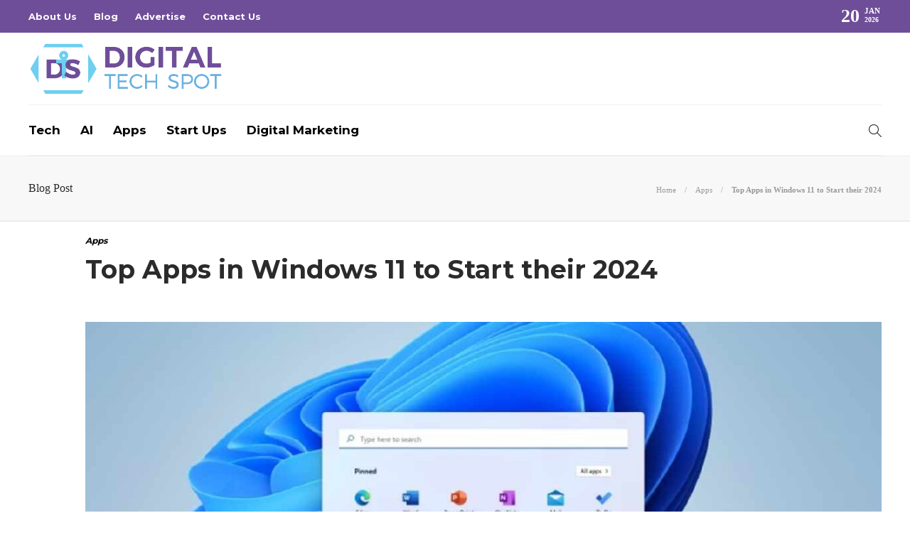

--- FILE ---
content_type: text/html; charset=UTF-8
request_url: https://www.digitaltechspot.com/top-apps-in-windows-11/
body_size: 12786
content:
<!DOCTYPE html>
<html lang="en-US">
<head>
	<meta charset="UTF-8">
			<meta name="viewport" content="width=device-width, initial-scale=1">
	
		<meta name='robots' content='index, follow, max-image-preview:large, max-snippet:-1, max-video-preview:-1' />
	<style>img:is([sizes="auto" i], [sizes^="auto," i]) { contain-intrinsic-size: 3000px 1500px }</style>
	
	<!-- This site is optimized with the Yoast SEO plugin v25.2 - https://yoast.com/wordpress/plugins/seo/ -->
	<title>Top Apps in Windows 11 to Start their 2024</title>
	<meta name="description" content="Top Apps in Windows 11. Microsoft last year launched windows 11 to be the latest version of the much-loved operating system deployed." />
	<link rel="canonical" href="https://www.digitaltechspot.com/top-apps-in-windows-11/" />
	<meta property="og:locale" content="en_US" />
	<meta property="og:type" content="article" />
	<meta property="og:title" content="Top Apps in Windows 11 to Start their 2024" />
	<meta property="og:description" content="Top Apps in Windows 11. Microsoft last year launched windows 11 to be the latest version of the much-loved operating system deployed." />
	<meta property="og:url" content="https://www.digitaltechspot.com/top-apps-in-windows-11/" />
	<meta property="og:site_name" content="Digital Tech Spot" />
	<meta property="article:published_time" content="2025-05-23T04:21:12+00:00" />
	<meta property="article:modified_time" content="2025-05-24T19:31:30+00:00" />
	<meta property="og:image" content="https://www.digitaltechspot.com/wp-content/uploads/2024/03/Top-Apps-in-Windows-11-to-Start-their-2024.jpg" />
	<meta property="og:image:width" content="1200" />
	<meta property="og:image:height" content="800" />
	<meta property="og:image:type" content="image/jpeg" />
	<meta name="author" content="Digital Tech Spot" />
	<meta name="twitter:card" content="summary_large_image" />
	<meta name="twitter:label1" content="Written by" />
	<meta name="twitter:data1" content="Digital Tech Spot" />
	<meta name="twitter:label2" content="Est. reading time" />
	<meta name="twitter:data2" content="4 minutes" />
	<script type="application/ld+json" class="yoast-schema-graph">{"@context":"https://schema.org","@graph":[{"@type":"WebPage","@id":"https://www.digitaltechspot.com/top-apps-in-windows-11/","url":"https://www.digitaltechspot.com/top-apps-in-windows-11/","name":"Top Apps in Windows 11 to Start their 2024","isPartOf":{"@id":"https://www.digitaltechspot.com/#website"},"primaryImageOfPage":{"@id":"https://www.digitaltechspot.com/top-apps-in-windows-11/#primaryimage"},"image":{"@id":"https://www.digitaltechspot.com/top-apps-in-windows-11/#primaryimage"},"thumbnailUrl":"https://www.digitaltechspot.com/wp-content/uploads/2024/03/Top-Apps-in-Windows-11-to-Start-their-2024.jpg","datePublished":"2025-05-23T04:21:12+00:00","dateModified":"2025-05-24T19:31:30+00:00","author":{"@id":"https://www.digitaltechspot.com/#/schema/person/59d7c84cec01ef6c6873959c4177b8f3"},"description":"Top Apps in Windows 11. Microsoft last year launched windows 11 to be the latest version of the much-loved operating system deployed.","breadcrumb":{"@id":"https://www.digitaltechspot.com/top-apps-in-windows-11/#breadcrumb"},"inLanguage":"en-US","potentialAction":[{"@type":"ReadAction","target":["https://www.digitaltechspot.com/top-apps-in-windows-11/"]}]},{"@type":"ImageObject","inLanguage":"en-US","@id":"https://www.digitaltechspot.com/top-apps-in-windows-11/#primaryimage","url":"https://www.digitaltechspot.com/wp-content/uploads/2024/03/Top-Apps-in-Windows-11-to-Start-their-2024.jpg","contentUrl":"https://www.digitaltechspot.com/wp-content/uploads/2024/03/Top-Apps-in-Windows-11-to-Start-their-2024.jpg","width":1200,"height":800,"caption":"Top Apps in Windows 11 to Start their 2024"},{"@type":"BreadcrumbList","@id":"https://www.digitaltechspot.com/top-apps-in-windows-11/#breadcrumb","itemListElement":[{"@type":"ListItem","position":1,"name":"Home","item":"https://www.digitaltechspot.com/"},{"@type":"ListItem","position":2,"name":"Blog","item":"https://www.digitaltechspot.com/blog/"},{"@type":"ListItem","position":3,"name":"Apps","item":"https://www.digitaltechspot.com/category/apps/"},{"@type":"ListItem","position":4,"name":"Top Apps in Windows 11 to Start their 2024"}]},{"@type":"WebSite","@id":"https://www.digitaltechspot.com/#website","url":"https://www.digitaltechspot.com/","name":"Digital Tech Spot","description":"Welcome to Digital Tech Spot","potentialAction":[{"@type":"SearchAction","target":{"@type":"EntryPoint","urlTemplate":"https://www.digitaltechspot.com/?s={search_term_string}"},"query-input":{"@type":"PropertyValueSpecification","valueRequired":true,"valueName":"search_term_string"}}],"inLanguage":"en-US"},{"@type":"Person","@id":"https://www.digitaltechspot.com/#/schema/person/59d7c84cec01ef6c6873959c4177b8f3","name":"Digital Tech Spot","image":{"@type":"ImageObject","inLanguage":"en-US","@id":"https://www.digitaltechspot.com/#/schema/person/image/","url":"https://www.digitaltechspot.com/wp-content/uploads/2022/02/logoicon-150x150.png","contentUrl":"https://www.digitaltechspot.com/wp-content/uploads/2022/02/logoicon-150x150.png","caption":"Digital Tech Spot"},"sameAs":["https://www.digitaltechspot.com/"],"url":"https://www.digitaltechspot.com/author/digitech/"}]}</script>
	<!-- / Yoast SEO plugin. -->


<script type="text/javascript">
/* <![CDATA[ */
window._wpemojiSettings = {"baseUrl":"https:\/\/s.w.org\/images\/core\/emoji\/16.0.1\/72x72\/","ext":".png","svgUrl":"https:\/\/s.w.org\/images\/core\/emoji\/16.0.1\/svg\/","svgExt":".svg","source":{"concatemoji":"https:\/\/www.digitaltechspot.com\/wp-includes\/js\/wp-emoji-release.min.js?ver=6.8.3"}};
/*! This file is auto-generated */
!function(s,n){var o,i,e;function c(e){try{var t={supportTests:e,timestamp:(new Date).valueOf()};sessionStorage.setItem(o,JSON.stringify(t))}catch(e){}}function p(e,t,n){e.clearRect(0,0,e.canvas.width,e.canvas.height),e.fillText(t,0,0);var t=new Uint32Array(e.getImageData(0,0,e.canvas.width,e.canvas.height).data),a=(e.clearRect(0,0,e.canvas.width,e.canvas.height),e.fillText(n,0,0),new Uint32Array(e.getImageData(0,0,e.canvas.width,e.canvas.height).data));return t.every(function(e,t){return e===a[t]})}function u(e,t){e.clearRect(0,0,e.canvas.width,e.canvas.height),e.fillText(t,0,0);for(var n=e.getImageData(16,16,1,1),a=0;a<n.data.length;a++)if(0!==n.data[a])return!1;return!0}function f(e,t,n,a){switch(t){case"flag":return n(e,"\ud83c\udff3\ufe0f\u200d\u26a7\ufe0f","\ud83c\udff3\ufe0f\u200b\u26a7\ufe0f")?!1:!n(e,"\ud83c\udde8\ud83c\uddf6","\ud83c\udde8\u200b\ud83c\uddf6")&&!n(e,"\ud83c\udff4\udb40\udc67\udb40\udc62\udb40\udc65\udb40\udc6e\udb40\udc67\udb40\udc7f","\ud83c\udff4\u200b\udb40\udc67\u200b\udb40\udc62\u200b\udb40\udc65\u200b\udb40\udc6e\u200b\udb40\udc67\u200b\udb40\udc7f");case"emoji":return!a(e,"\ud83e\udedf")}return!1}function g(e,t,n,a){var r="undefined"!=typeof WorkerGlobalScope&&self instanceof WorkerGlobalScope?new OffscreenCanvas(300,150):s.createElement("canvas"),o=r.getContext("2d",{willReadFrequently:!0}),i=(o.textBaseline="top",o.font="600 32px Arial",{});return e.forEach(function(e){i[e]=t(o,e,n,a)}),i}function t(e){var t=s.createElement("script");t.src=e,t.defer=!0,s.head.appendChild(t)}"undefined"!=typeof Promise&&(o="wpEmojiSettingsSupports",i=["flag","emoji"],n.supports={everything:!0,everythingExceptFlag:!0},e=new Promise(function(e){s.addEventListener("DOMContentLoaded",e,{once:!0})}),new Promise(function(t){var n=function(){try{var e=JSON.parse(sessionStorage.getItem(o));if("object"==typeof e&&"number"==typeof e.timestamp&&(new Date).valueOf()<e.timestamp+604800&&"object"==typeof e.supportTests)return e.supportTests}catch(e){}return null}();if(!n){if("undefined"!=typeof Worker&&"undefined"!=typeof OffscreenCanvas&&"undefined"!=typeof URL&&URL.createObjectURL&&"undefined"!=typeof Blob)try{var e="postMessage("+g.toString()+"("+[JSON.stringify(i),f.toString(),p.toString(),u.toString()].join(",")+"));",a=new Blob([e],{type:"text/javascript"}),r=new Worker(URL.createObjectURL(a),{name:"wpTestEmojiSupports"});return void(r.onmessage=function(e){c(n=e.data),r.terminate(),t(n)})}catch(e){}c(n=g(i,f,p,u))}t(n)}).then(function(e){for(var t in e)n.supports[t]=e[t],n.supports.everything=n.supports.everything&&n.supports[t],"flag"!==t&&(n.supports.everythingExceptFlag=n.supports.everythingExceptFlag&&n.supports[t]);n.supports.everythingExceptFlag=n.supports.everythingExceptFlag&&!n.supports.flag,n.DOMReady=!1,n.readyCallback=function(){n.DOMReady=!0}}).then(function(){return e}).then(function(){var e;n.supports.everything||(n.readyCallback(),(e=n.source||{}).concatemoji?t(e.concatemoji):e.wpemoji&&e.twemoji&&(t(e.twemoji),t(e.wpemoji)))}))}((window,document),window._wpemojiSettings);
/* ]]> */
</script>
<style id='wp-emoji-styles-inline-css' type='text/css'>

	img.wp-smiley, img.emoji {
		display: inline !important;
		border: none !important;
		box-shadow: none !important;
		height: 1em !important;
		width: 1em !important;
		margin: 0 0.07em !important;
		vertical-align: -0.1em !important;
		background: none !important;
		padding: 0 !important;
	}
</style>
<link rel='stylesheet' id='wp-block-library-css' href='https://www.digitaltechspot.com/wp-includes/css/dist/block-library/style.min.css?ver=6.8.3' type='text/css' media='all' />
<style id='classic-theme-styles-inline-css' type='text/css'>
/*! This file is auto-generated */
.wp-block-button__link{color:#fff;background-color:#32373c;border-radius:9999px;box-shadow:none;text-decoration:none;padding:calc(.667em + 2px) calc(1.333em + 2px);font-size:1.125em}.wp-block-file__button{background:#32373c;color:#fff;text-decoration:none}
</style>
<style id='global-styles-inline-css' type='text/css'>
:root{--wp--preset--aspect-ratio--square: 1;--wp--preset--aspect-ratio--4-3: 4/3;--wp--preset--aspect-ratio--3-4: 3/4;--wp--preset--aspect-ratio--3-2: 3/2;--wp--preset--aspect-ratio--2-3: 2/3;--wp--preset--aspect-ratio--16-9: 16/9;--wp--preset--aspect-ratio--9-16: 9/16;--wp--preset--color--black: #000000;--wp--preset--color--cyan-bluish-gray: #abb8c3;--wp--preset--color--white: #ffffff;--wp--preset--color--pale-pink: #f78da7;--wp--preset--color--vivid-red: #cf2e2e;--wp--preset--color--luminous-vivid-orange: #ff6900;--wp--preset--color--luminous-vivid-amber: #fcb900;--wp--preset--color--light-green-cyan: #7bdcb5;--wp--preset--color--vivid-green-cyan: #00d084;--wp--preset--color--pale-cyan-blue: #8ed1fc;--wp--preset--color--vivid-cyan-blue: #0693e3;--wp--preset--color--vivid-purple: #9b51e0;--wp--preset--gradient--vivid-cyan-blue-to-vivid-purple: linear-gradient(135deg,rgba(6,147,227,1) 0%,rgb(155,81,224) 100%);--wp--preset--gradient--light-green-cyan-to-vivid-green-cyan: linear-gradient(135deg,rgb(122,220,180) 0%,rgb(0,208,130) 100%);--wp--preset--gradient--luminous-vivid-amber-to-luminous-vivid-orange: linear-gradient(135deg,rgba(252,185,0,1) 0%,rgba(255,105,0,1) 100%);--wp--preset--gradient--luminous-vivid-orange-to-vivid-red: linear-gradient(135deg,rgba(255,105,0,1) 0%,rgb(207,46,46) 100%);--wp--preset--gradient--very-light-gray-to-cyan-bluish-gray: linear-gradient(135deg,rgb(238,238,238) 0%,rgb(169,184,195) 100%);--wp--preset--gradient--cool-to-warm-spectrum: linear-gradient(135deg,rgb(74,234,220) 0%,rgb(151,120,209) 20%,rgb(207,42,186) 40%,rgb(238,44,130) 60%,rgb(251,105,98) 80%,rgb(254,248,76) 100%);--wp--preset--gradient--blush-light-purple: linear-gradient(135deg,rgb(255,206,236) 0%,rgb(152,150,240) 100%);--wp--preset--gradient--blush-bordeaux: linear-gradient(135deg,rgb(254,205,165) 0%,rgb(254,45,45) 50%,rgb(107,0,62) 100%);--wp--preset--gradient--luminous-dusk: linear-gradient(135deg,rgb(255,203,112) 0%,rgb(199,81,192) 50%,rgb(65,88,208) 100%);--wp--preset--gradient--pale-ocean: linear-gradient(135deg,rgb(255,245,203) 0%,rgb(182,227,212) 50%,rgb(51,167,181) 100%);--wp--preset--gradient--electric-grass: linear-gradient(135deg,rgb(202,248,128) 0%,rgb(113,206,126) 100%);--wp--preset--gradient--midnight: linear-gradient(135deg,rgb(2,3,129) 0%,rgb(40,116,252) 100%);--wp--preset--font-size--small: 13px;--wp--preset--font-size--medium: 20px;--wp--preset--font-size--large: 36px;--wp--preset--font-size--x-large: 42px;--wp--preset--spacing--20: 0.44rem;--wp--preset--spacing--30: 0.67rem;--wp--preset--spacing--40: 1rem;--wp--preset--spacing--50: 1.5rem;--wp--preset--spacing--60: 2.25rem;--wp--preset--spacing--70: 3.38rem;--wp--preset--spacing--80: 5.06rem;--wp--preset--shadow--natural: 6px 6px 9px rgba(0, 0, 0, 0.2);--wp--preset--shadow--deep: 12px 12px 50px rgba(0, 0, 0, 0.4);--wp--preset--shadow--sharp: 6px 6px 0px rgba(0, 0, 0, 0.2);--wp--preset--shadow--outlined: 6px 6px 0px -3px rgba(255, 255, 255, 1), 6px 6px rgba(0, 0, 0, 1);--wp--preset--shadow--crisp: 6px 6px 0px rgba(0, 0, 0, 1);}:where(.is-layout-flex){gap: 0.5em;}:where(.is-layout-grid){gap: 0.5em;}body .is-layout-flex{display: flex;}.is-layout-flex{flex-wrap: wrap;align-items: center;}.is-layout-flex > :is(*, div){margin: 0;}body .is-layout-grid{display: grid;}.is-layout-grid > :is(*, div){margin: 0;}:where(.wp-block-columns.is-layout-flex){gap: 2em;}:where(.wp-block-columns.is-layout-grid){gap: 2em;}:where(.wp-block-post-template.is-layout-flex){gap: 1.25em;}:where(.wp-block-post-template.is-layout-grid){gap: 1.25em;}.has-black-color{color: var(--wp--preset--color--black) !important;}.has-cyan-bluish-gray-color{color: var(--wp--preset--color--cyan-bluish-gray) !important;}.has-white-color{color: var(--wp--preset--color--white) !important;}.has-pale-pink-color{color: var(--wp--preset--color--pale-pink) !important;}.has-vivid-red-color{color: var(--wp--preset--color--vivid-red) !important;}.has-luminous-vivid-orange-color{color: var(--wp--preset--color--luminous-vivid-orange) !important;}.has-luminous-vivid-amber-color{color: var(--wp--preset--color--luminous-vivid-amber) !important;}.has-light-green-cyan-color{color: var(--wp--preset--color--light-green-cyan) !important;}.has-vivid-green-cyan-color{color: var(--wp--preset--color--vivid-green-cyan) !important;}.has-pale-cyan-blue-color{color: var(--wp--preset--color--pale-cyan-blue) !important;}.has-vivid-cyan-blue-color{color: var(--wp--preset--color--vivid-cyan-blue) !important;}.has-vivid-purple-color{color: var(--wp--preset--color--vivid-purple) !important;}.has-black-background-color{background-color: var(--wp--preset--color--black) !important;}.has-cyan-bluish-gray-background-color{background-color: var(--wp--preset--color--cyan-bluish-gray) !important;}.has-white-background-color{background-color: var(--wp--preset--color--white) !important;}.has-pale-pink-background-color{background-color: var(--wp--preset--color--pale-pink) !important;}.has-vivid-red-background-color{background-color: var(--wp--preset--color--vivid-red) !important;}.has-luminous-vivid-orange-background-color{background-color: var(--wp--preset--color--luminous-vivid-orange) !important;}.has-luminous-vivid-amber-background-color{background-color: var(--wp--preset--color--luminous-vivid-amber) !important;}.has-light-green-cyan-background-color{background-color: var(--wp--preset--color--light-green-cyan) !important;}.has-vivid-green-cyan-background-color{background-color: var(--wp--preset--color--vivid-green-cyan) !important;}.has-pale-cyan-blue-background-color{background-color: var(--wp--preset--color--pale-cyan-blue) !important;}.has-vivid-cyan-blue-background-color{background-color: var(--wp--preset--color--vivid-cyan-blue) !important;}.has-vivid-purple-background-color{background-color: var(--wp--preset--color--vivid-purple) !important;}.has-black-border-color{border-color: var(--wp--preset--color--black) !important;}.has-cyan-bluish-gray-border-color{border-color: var(--wp--preset--color--cyan-bluish-gray) !important;}.has-white-border-color{border-color: var(--wp--preset--color--white) !important;}.has-pale-pink-border-color{border-color: var(--wp--preset--color--pale-pink) !important;}.has-vivid-red-border-color{border-color: var(--wp--preset--color--vivid-red) !important;}.has-luminous-vivid-orange-border-color{border-color: var(--wp--preset--color--luminous-vivid-orange) !important;}.has-luminous-vivid-amber-border-color{border-color: var(--wp--preset--color--luminous-vivid-amber) !important;}.has-light-green-cyan-border-color{border-color: var(--wp--preset--color--light-green-cyan) !important;}.has-vivid-green-cyan-border-color{border-color: var(--wp--preset--color--vivid-green-cyan) !important;}.has-pale-cyan-blue-border-color{border-color: var(--wp--preset--color--pale-cyan-blue) !important;}.has-vivid-cyan-blue-border-color{border-color: var(--wp--preset--color--vivid-cyan-blue) !important;}.has-vivid-purple-border-color{border-color: var(--wp--preset--color--vivid-purple) !important;}.has-vivid-cyan-blue-to-vivid-purple-gradient-background{background: var(--wp--preset--gradient--vivid-cyan-blue-to-vivid-purple) !important;}.has-light-green-cyan-to-vivid-green-cyan-gradient-background{background: var(--wp--preset--gradient--light-green-cyan-to-vivid-green-cyan) !important;}.has-luminous-vivid-amber-to-luminous-vivid-orange-gradient-background{background: var(--wp--preset--gradient--luminous-vivid-amber-to-luminous-vivid-orange) !important;}.has-luminous-vivid-orange-to-vivid-red-gradient-background{background: var(--wp--preset--gradient--luminous-vivid-orange-to-vivid-red) !important;}.has-very-light-gray-to-cyan-bluish-gray-gradient-background{background: var(--wp--preset--gradient--very-light-gray-to-cyan-bluish-gray) !important;}.has-cool-to-warm-spectrum-gradient-background{background: var(--wp--preset--gradient--cool-to-warm-spectrum) !important;}.has-blush-light-purple-gradient-background{background: var(--wp--preset--gradient--blush-light-purple) !important;}.has-blush-bordeaux-gradient-background{background: var(--wp--preset--gradient--blush-bordeaux) !important;}.has-luminous-dusk-gradient-background{background: var(--wp--preset--gradient--luminous-dusk) !important;}.has-pale-ocean-gradient-background{background: var(--wp--preset--gradient--pale-ocean) !important;}.has-electric-grass-gradient-background{background: var(--wp--preset--gradient--electric-grass) !important;}.has-midnight-gradient-background{background: var(--wp--preset--gradient--midnight) !important;}.has-small-font-size{font-size: var(--wp--preset--font-size--small) !important;}.has-medium-font-size{font-size: var(--wp--preset--font-size--medium) !important;}.has-large-font-size{font-size: var(--wp--preset--font-size--large) !important;}.has-x-large-font-size{font-size: var(--wp--preset--font-size--x-large) !important;}
:where(.wp-block-post-template.is-layout-flex){gap: 1.25em;}:where(.wp-block-post-template.is-layout-grid){gap: 1.25em;}
:where(.wp-block-columns.is-layout-flex){gap: 2em;}:where(.wp-block-columns.is-layout-grid){gap: 2em;}
:root :where(.wp-block-pullquote){font-size: 1.5em;line-height: 1.6;}
</style>
<link rel='stylesheet' id='contact-form-7-css' href='https://www.digitaltechspot.com/wp-content/plugins/contact-form-7/includes/css/styles.css?ver=6.0.6' type='text/css' media='all' />
<link rel='stylesheet' id='ez-toc-css' href='https://www.digitaltechspot.com/wp-content/plugins/easy-table-of-contents/assets/css/screen.min.css?ver=2.0.74' type='text/css' media='all' />
<style id='ez-toc-inline-css' type='text/css'>
div#ez-toc-container .ez-toc-title {font-size: 120%;}div#ez-toc-container .ez-toc-title {font-weight: 500;}div#ez-toc-container ul li , div#ez-toc-container ul li a {font-size: 95%;}div#ez-toc-container ul li , div#ez-toc-container ul li a {font-weight: 500;}div#ez-toc-container nav ul ul li {font-size: 90%;}
</style>
<link rel='stylesheet' id='font-awesome-css' href='https://www.digitaltechspot.com/wp-content/plugins/js_composer/assets/lib/bower/font-awesome/css/font-awesome.min.css?ver=6.0.5' type='text/css' media='all' />
<!--[if lt IE 9]>
<link rel='stylesheet' id='vc_lte_ie9-css' href='https://www.digitaltechspot.com/wp-content/plugins/js_composer/assets/css/vc_lte_ie9.min.css?ver=6.0.5' type='text/css' media='screen' />
<![endif]-->
<link rel='stylesheet' id='bootstrap-css' href='https://www.digitaltechspot.com/wp-content/themes/gillion/css/plugins/bootstrap.min.css?ver=3.3.4' type='text/css' media='all' />
<link rel='stylesheet' id='gillion-plugins-css' href='https://www.digitaltechspot.com/wp-content/themes/gillion/css/plugins.css?ver=6.8.3' type='text/css' media='all' />
<link rel='stylesheet' id='gillion-styles-css' href='https://www.digitaltechspot.com/wp-content/themes/gillion/style.css?ver=6.8.3' type='text/css' media='all' />
<link rel='stylesheet' id='gillion-responsive-css' href='https://www.digitaltechspot.com/wp-content/themes/gillion/css/responsive.css?ver=6.8.3' type='text/css' media='all' />
<style id='gillion-responsive-inline-css' type='text/css'>
 



</style>
<link rel='stylesheet' id='gillion-theme-settings-css' href='https://www.digitaltechspot.com/wp-content/uploads/gillion-dynamic-styles.css?ver=802596117' type='text/css' media='all' />
<link rel='stylesheet' id='gillion-child-style-css' href='https://www.digitaltechspot.com/wp-content/themes/gillion-child/style.css?ver=6.8.3' type='text/css' media='all' />
<script type="text/javascript" src="https://www.digitaltechspot.com/wp-includes/js/jquery/jquery.min.js?ver=3.7.1" id="jquery-core-js"></script>
<script type="text/javascript" src="https://www.digitaltechspot.com/wp-includes/js/jquery/jquery-migrate.min.js?ver=3.4.1" id="jquery-migrate-js"></script>
<script type="text/javascript" src="https://www.digitaltechspot.com/wp-content/themes/gillion/js/plugins.js?ver=6.8.3" id="gillion-plugins-js"></script>
<script type="text/javascript" id="gillion-scripts-js-extra">
/* <![CDATA[ */
var gillion_loadmore_posts = {"ajax_url":"https:\/\/www.digitaltechspot.com\/wp-admin\/admin-ajax.php"};
var gillion = {"siteurl":"https:\/\/www.digitaltechspot.com\/","loggedin":"","page_loader":"0","notice":"","header_animation_dropdown_delay":"1000","header_animation_dropdown":"easeOutBounce","header_animation_dropdown_speed":"300","lightbox_opacity":"0.88","lightbox_transition":"none","page_numbers_prev":"Previous","page_numbers_next":"Next","rtl_support":"","footer_parallax":"1","social_share":"\"\"","text_show_all":"Show All"};
/* ]]> */
</script>
<script type="text/javascript" src="https://www.digitaltechspot.com/wp-content/themes/gillion/js/scripts.js?ver=6.8.3" id="gillion-scripts-js"></script>
<script type="text/javascript" src="https://www.digitaltechspot.com/wp-content/themes/gillion-child/js/scripts.js?ver=6.8.3" id="gillion-child-scripts-js"></script>
<link rel="https://api.w.org/" href="https://www.digitaltechspot.com/wp-json/" /><link rel="alternate" title="JSON" type="application/json" href="https://www.digitaltechspot.com/wp-json/wp/v2/posts/14290" /><link rel="EditURI" type="application/rsd+xml" title="RSD" href="https://www.digitaltechspot.com/xmlrpc.php?rsd" />
<meta name="generator" content="WordPress 6.8.3" />
<link rel='shortlink' href='https://www.digitaltechspot.com/?p=14290' />
<link rel="alternate" title="oEmbed (JSON)" type="application/json+oembed" href="https://www.digitaltechspot.com/wp-json/oembed/1.0/embed?url=https%3A%2F%2Fwww.digitaltechspot.com%2Ftop-apps-in-windows-11%2F" />
<link rel="alternate" title="oEmbed (XML)" type="text/xml+oembed" href="https://www.digitaltechspot.com/wp-json/oembed/1.0/embed?url=https%3A%2F%2Fwww.digitaltechspot.com%2Ftop-apps-in-windows-11%2F&#038;format=xml" />
	<link rel="preconnect" href="https://fonts.googleapis.com">
	<link rel="preconnect" href="https://fonts.gstatic.com">
	<link href='https://fonts.googleapis.com/css2?display=swap&family=Montserrat:wght@700' rel='stylesheet'><meta name="generator" content="Powered by WPBakery Page Builder - drag and drop page builder for WordPress."/>
<link rel="icon" href="https://www.digitaltechspot.com/wp-content/uploads/2022/02/favicon.png" sizes="32x32" />
<link rel="icon" href="https://www.digitaltechspot.com/wp-content/uploads/2022/02/favicon.png" sizes="192x192" />
<link rel="apple-touch-icon" href="https://www.digitaltechspot.com/wp-content/uploads/2022/02/favicon.png" />
<meta name="msapplication-TileImage" content="https://www.digitaltechspot.com/wp-content/uploads/2022/02/favicon.png" />
	<style id="egf-frontend-styles" type="text/css">
		h1, h2, h3, h4, h5, h6 {font-family: 'Montserrat', sans-serif;font-style: normal;font-weight: 700;} p {} h1 {} h2 {} h3 {} h4 {} h5 {} h6 {} 	</style>
	<noscript><style> .wpb_animate_when_almost_visible { opacity: 1; }</style></noscript>	<!-- Google tag (gtag.js) --> <script async src="https://www.googletagmanager.com/gtag/js?id=G-MLGQY6DSFH"></script> <script> window.dataLayer = window.dataLayer || []; function gtag(){dataLayer.push(arguments);} gtag('js', new Date()); gtag('config', 'G-MLGQY6DSFH'); </script>
	<meta name="linkmarket-verification" content="6fa3cf41d6c0959fce64ab134a1097fa" />
	<meta name="publicationmedia-verification" content="42a58026-e49e-45ce-8fd1-ff1a093e84eb">
	</head>
<body class="wp-singular post-template-default single single-post postid-14290 single-format-standard wp-theme-gillion wp-child-theme-gillion-child singular sh-body-header-sticky sh-footer-parallax sh-title-style2 sh-section-tabs-style1 sh-carousel-style1 sh-carousel-position-bottom sh-post-categories-style2 sh-review-style1 sh-meta-order-top sh-instagram-widget-columns2 sh-categories-position-image sh-media-icon-style1 sh-wc-labels-off wpb-js-composer js-comp-ver-6.0.5 vc_responsive">


<div class="sh-header-side">
			
<div id="subscribe-2" class="widget_sh_mailChimp widget_sh_mailChimp_style1 widget-item widget_subscribe">
	<div class="sh-widget-title-styling"><h3 class="widget-title">Subscribe Now</h3></div>
	
	
</div>	</div>
<div class="sh-header-side-overlay"></div>

	<div id="page-container" class="">
		
									<header class="primary-mobile">
					<div id="header-mobile" class="sh-header-mobile">
	<div class="sh-header-mobile-navigation">
		<div class="container">
			<div class="sh-table">
				<div class="sh-table-cell">

										<nav id="header-navigation-mobile" class="header-standard-position">
						<div class="sh-nav-container">
							<ul class="sh-nav">
								<li>
									<div class="sh-hamburger-menu sh-nav-dropdown">
					                	<span></span>
					                	<span></span>
					                	<span></span>
					                	<span></span>
					                </div>
								</li>
							</ul>
						</div>
					</nav>

				</div>
				<div class="sh-table-cell sh-header-logo-container">

										        <div class="header-logo">
            <a href="https://www.digitaltechspot.com/" class="header-logo-container sh-table-small">
                <div class="sh-table-cell">

                    <img class="sh-standard-logo" src="//www.digitaltechspot.com/wp-content/uploads/2022/02/logo.png" alt="Digital Tech Spot" height=&quot;78&quot; />
                    <img class="sh-sticky-logo" src="//www.digitaltechspot.com/wp-content/uploads/2022/02/logo.png" alt="Digital Tech Spot" height=&quot;78&quot; />
                    <img class="sh-light-logo" src="//www.digitaltechspot.com/wp-content/uploads/2022/02/logo.png" alt="Digital Tech Spot" height=&quot;78&quot; />

                </div>
            </a>
        </div>

    
				</div>
				<div class="sh-table-cell">

										<nav class="header-standard-position">
						<div class="sh-nav-container">
							<ul class="sh-nav">

								
							</ul>
						</div>
					</nav>

				</div>
			</div>
		</div>
	</div>
	<nav class="sh-header-mobile-dropdown">
		<div class="container sh-nav-container">
			<ul class="sh-nav-mobile"></ul>
		</div>

		<div class="container sh-nav-container">
					</div>

					<div class="header-mobile-search">
				<div class="container sh-nav-container">
					<form role="search" method="get" class="header-mobile-form" action="https://www.digitaltechspot.com/">
						<input class="header-mobile-form-input" type="text" placeholder="Search here.." value="" name="s" required />
						<button type="submit" class="header-mobile-form-submit">
							<i class="icon-magnifier"></i>
						</button>
					</form>
				</div>
			</div>
			</nav>
</div>
				</header>
				<header class="primary-desktop">
						<div class="sh-header-top">
		<div class="container">
			<div class="sh-table">

								<div class="sh-table-cell">
											<div class="sh-nav-container"><ul id="menu-topbar-navigation" class="sh-nav"><li id="menu-item-10902" class="menu-item menu-item-type-post_type menu-item-object-page menu-item-10902"><a href="https://www.digitaltechspot.com/about-us/" >About Us</a></li>
<li id="menu-item-10903" class="menu-item menu-item-type-post_type menu-item-object-page current_page_parent menu-item-10903"><a href="https://www.digitaltechspot.com/blog/" >Blog</a></li>
<li id="menu-item-10904" class="menu-item menu-item-type-post_type menu-item-object-page menu-item-10904"><a href="https://www.digitaltechspot.com/write-for-us/" >Advertise</a></li>
<li id="menu-item-10905" class="menu-item menu-item-type-post_type menu-item-object-page menu-item-10905"><a href="https://www.digitaltechspot.com/contact-us/" >Contact Us</a></li>
</ul></div>									</div>

								<div class="sh-table-cell">
					<div class="sh-header-top-meta">
					  		<!--div class="header-social-media">
													</div>-->
						<div class="sh-header-top-date">
							<span class="sh-header-top-date-day">20</span>
							<span class="sh-header-top-date-meta">
								<span class="sh-header-top-date-month">Jan</span>
								<span class="sh-header-top-date-year">2026</span>
							</span>
						</div>
					</div>
				</div>
			</div>
		</div>
	</div>

<div class="sh-header-height sh-header-3">
	<div class="sh-header-middle">
		<div class="container sh-header-additional">
			<div class="sh-table">
				<div class="sh-table-cell sh-header-logo-container">

										<nav class="header-standard-position">
						<div class="sh-nav-container">
							<ul class="sh-nav sh-nav-left">
								<li>
																		        <div class="header-logo">
            <a href="https://www.digitaltechspot.com/" class="header-logo-container sh-table-small">
                <div class="sh-table-cell">

                    <img class="sh-standard-logo" src="//www.digitaltechspot.com/wp-content/uploads/2022/02/logo.png" alt="Digital Tech Spot" height=&quot;78&quot; />
                    <img class="sh-sticky-logo" src="//www.digitaltechspot.com/wp-content/uploads/2022/02/logo.png" alt="Digital Tech Spot" height=&quot;78&quot; />
                    <img class="sh-light-logo" src="//www.digitaltechspot.com/wp-content/uploads/2022/02/logo.png" alt="Digital Tech Spot" height=&quot;78&quot; />

                </div>
            </a>
        </div>

    								</li>
							</ul>
						</div>
					</nav>

				</div>
							</div>
		</div>
	</div>
	<div class="sh-header sh-header-3 sh-sticky-header">
		<div class="container">
			<div class="sh-table">
				<div class="sh-table-cell sh-header-nav-container">

										<nav id="header-navigation" class="header-standard-position">
													<div class="sh-nav-container"><ul id="menu-main-menu" class="sh-nav"><li id="menu-item-11807" class="menu-item menu-item-type-taxonomy menu-item-object-category menu-item-11807"><a href="https://www.digitaltechspot.com/category/tech/" >Tech</a></li><li id="menu-item-14218" class="menu-item menu-item-type-taxonomy menu-item-object-category menu-item-14218"><a href="https://www.digitaltechspot.com/category/ai/" >AI</a></li><li id="menu-item-12683" class="menu-item menu-item-type-taxonomy menu-item-object-category current-post-ancestor current-menu-parent current-post-parent menu-item-12683"><a href="https://www.digitaltechspot.com/category/apps/" >Apps</a></li><li id="menu-item-11164" class="menu-item menu-item-type-taxonomy menu-item-object-category menu-item-11164"><a href="https://www.digitaltechspot.com/category/start-ups/" >Start Ups</a></li><li id="menu-item-14212" class="menu-item menu-item-type-taxonomy menu-item-object-category menu-item-14212"><a href="https://www.digitaltechspot.com/category/digital-marketing/" >Digital Marketing</a></li></ul></div>											</nav>

				</div>
				<div class="sh-table-cell sh-header-meta-container">

										<nav class="header-standard-position">
						<div class="sh-nav-container">
							<ul class="sh-nav">

																
            <li class="menu-item sh-nav-search sh-nav-special">
                <a href="#"><i class="icon icon-magnifier"></i></a>
            </li>																																								
							</ul>
						</div>
					</nav>

				</div>
			</div>
		</div>
		<div class="sh-header-search-side">
	<div class="sh-header-search-side-container">

		<form method="get" class="sh-header-search-form" action="https://www.digitaltechspot.com/">
			<input type="text" value="" name="s" class="sh-header-search-side-input" placeholder="Enter a keyword to search..." />
			<div class="sh-header-search-side-close">
				<i class="ti-close"></i>
			</div>
			<div class="sh-header-search-side-icon">
				<i class="ti-search"></i>
			</div>
		</form>

	</div>
</div>
	</div>
</div>
				</header>
			
			
	
	<div class="sh-titlebar">
		<div class="container">
			<div class="sh-table sh-titlebar-height-small">
				<div class="titlebar-title sh-table-cell">

					<p>Blog Post</p>
					</h2>

					</div>
					<div class="title-level sh-table-cell">

						<div id="breadcrumbs" class="breadcrumb-trail breadcrumbs"><span class="item-home"><a class="bread-link bread-home" href="https://www.digitaltechspot.com/" title="Home">Home</a></span><span class="separator"> &gt; </span><span class="item-cat"><a href="https://www.digitaltechspot.com/category/apps/">Apps</a></span><span class="separator"> &gt; </span><span class="item-current item-14290"><span class="bread-current bread-14290" title="Top Apps in Windows 11 to Start their 2024">Top Apps in Windows 11 to Start their 2024</span></span></div>					
				</div>
			</div>
		</div>
							</div>
						
					</div>
				</div>
			</div>
		</div>

	

	

			
		
			<div id="wrapper" class="layout-default">
				
				<div class="content-container sh-page-layout-default">
									<div class="container entry-content">
				
				

<div id="content-wrapper">
	<div id="content" class="content-layout-standard ">
		<div class="blog-single blog-style-single blog-style-single-share  blog-blockquote-style2  blog-style-post-toptitle">
			
						<article id="post-14290" class="post-item post-item-single post-14290 post type-post status-publish format-standard has-post-thumbnail hentry category-apps">

							
							<div class="post-item-single-container">
																									<div class="post-content-share post-content-share-bar"></div>
								
																	<div class="post-single-meta">
										<div class="post-categories-container">
                <div class="post-categories"><a href="https://www.digitaltechspot.com/category/apps/">Apps</a></div>
            </div>
																					<a class="post-title">
												<h1>
																										Top Apps in Windows 11 to Start their 2024												</h1>
											</a>
										
										<div class="post-meta">
											
    <div class="post-meta-content">
        
                
                
                
                
                
                            <span class="placeholder-post-read-later"></span>
            </div>

										</div>
									</div>
								

																	<div class="post-type-content">
										
			<div class="post-thumbnail">
						<img src="https://www.digitaltechspot.com/wp-content/uploads/2024/03/Top-Apps-in-Windows-11-to-Start-their-2024-1200x675.jpg" alt="Top Apps in Windows 11 to Start their 2024">
			
        <a href="https://www.digitaltechspot.com/wp-content/uploads/2024/03/Top-Apps-in-Windows-11-to-Start-their-2024.jpg" class="post-lightbox" data-rel="lightcase:post_gallery_14290"></a>

    		</div>

			
									</div>
								

								<div class="post-content post-single-content">
									
									<div id="ez-toc-container" class="ez-toc-v2_0_74 counter-hierarchy ez-toc-counter ez-toc-grey ez-toc-container-direction">
<p class="ez-toc-title" style="cursor:inherit">Table of Contents</p>
<label for="ez-toc-cssicon-toggle-item-696ed4b871d42" class="ez-toc-cssicon-toggle-label"><span class=""><span class="eztoc-hide" style="display:none;">Toggle</span><span class="ez-toc-icon-toggle-span"><svg style="fill: #999;color:#999" xmlns="http://www.w3.org/2000/svg" class="list-377408" width="20px" height="20px" viewBox="0 0 24 24" fill="none"><path d="M6 6H4v2h2V6zm14 0H8v2h12V6zM4 11h2v2H4v-2zm16 0H8v2h12v-2zM4 16h2v2H4v-2zm16 0H8v2h12v-2z" fill="currentColor"></path></svg><svg style="fill: #999;color:#999" class="arrow-unsorted-368013" xmlns="http://www.w3.org/2000/svg" width="10px" height="10px" viewBox="0 0 24 24" version="1.2" baseProfile="tiny"><path d="M18.2 9.3l-6.2-6.3-6.2 6.3c-.2.2-.3.4-.3.7s.1.5.3.7c.2.2.4.3.7.3h11c.3 0 .5-.1.7-.3.2-.2.3-.5.3-.7s-.1-.5-.3-.7zM5.8 14.7l6.2 6.3 6.2-6.3c.2-.2.3-.5.3-.7s-.1-.5-.3-.7c-.2-.2-.4-.3-.7-.3h-11c-.3 0-.5.1-.7.3-.2.2-.3.5-.3.7s.1.5.3.7z"/></svg></span></span></label><input type="checkbox"  id="ez-toc-cssicon-toggle-item-696ed4b871d42"  aria-label="Toggle" /><nav><ul class='ez-toc-list ez-toc-list-level-1 ' ><li class='ez-toc-page-1 ez-toc-heading-level-2'><a class="ez-toc-link ez-toc-heading-1" href="#Introduction" >Introduction</a></li><li class='ez-toc-page-1 ez-toc-heading-level-2'><a class="ez-toc-link ez-toc-heading-2" href="#EarTrumpet_app" >EarTrumpet app</a></li><li class='ez-toc-page-1 ez-toc-heading-level-2'><a class="ez-toc-link ez-toc-heading-3" href="#Tweeten_App" >Tweeten App</a></li><li class='ez-toc-page-1 ez-toc-heading-level-2'><a class="ez-toc-link ez-toc-heading-4" href="#Feedlab_app_%E2%80%93_One_of_the_Top_Apps_in_Windows_11" >Feedlab app &#8211; One of the Top Apps in Windows 11</a></li><li class='ez-toc-page-1 ez-toc-heading-level-2'><a class="ez-toc-link ez-toc-heading-5" href="#PowerToys_Tools" >PowerToys Tools</a></li><li class='ez-toc-page-1 ez-toc-heading-level-2'><a class="ez-toc-link ez-toc-heading-6" href="#Onenote_app_%E2%80%93_One_of_the_Top_Apps_in_Windows_11" >Onenote app &#8211; One of the Top Apps in Windows 11</a></li><li class='ez-toc-page-1 ez-toc-heading-level-2'><a class="ez-toc-link ez-toc-heading-7" href="#Adobe_Photoshop_Express_app" >Adobe Photoshop Express app</a></li><li class='ez-toc-page-1 ez-toc-heading-level-2'><a class="ez-toc-link ez-toc-heading-8" href="#ShareX_app_%E2%80%93_One_of_the_Top_Apps_in_Windows_11" >ShareX app &#8211; One of the Top Apps in Windows 11</a></li><li class='ez-toc-page-1 ez-toc-heading-level-2'><a class="ez-toc-link ez-toc-heading-9" href="#Quicklook_app" >Quicklook app</a></li></ul></nav></div>
<h2><span class="ez-toc-section" id="Introduction"></span>Introduction<span class="ez-toc-section-end"></span></h2>
<p>Top Apps in Windows 11. Microsoft last year launched windows 11 to be the latest version of the much-loved operating system deployed around the world.</p>
<p>The company trusted to better develop the integrated ecosystem of its devices and services with Windows 11. Therefore, it has created many of the services available to the system, such as the <a href="https://www.digitaltechspot.com/anime-icons/">app</a> store, and allowed Android apps so you can download through it.</p>
<p>Below we offer you a range of unique and diverse applications in the <a href="https://www.digitaltechspot.com/microsoft-edge/">Microsoft</a> app store that can progress the use of windows 11.</p>
<p>Some of these apps come for free, and others use payment methods, but Microsoft offers country-specific pricing, so you find apps at a reduced price in your country more than in other countries.</p>
<h2><span class="ez-toc-section" id="EarTrumpet_app"></span>EarTrumpet app<span class="ez-toc-section-end"></span></h2>
<p>Some see the Voice Control panel in <a href="https://www.digitaltechspot.com/windows-10-operating/">Windows</a> 11 as weak and don&#8217;t make many choices, and Eartrumpet solves this problem. The app provides an advanced set of different choices that help control the sound scores of applications that work in the system&#8217;s background.</p>
<p>Through it, you can also control the audio capture and output devices for each application individually. For example, it means making external speakers work with an app, and your headphones work with another application.</p>
<p>You can download and use the app directly via the control panel next to the watch, and the app is accessible for free via the store.</p>
<h2><span class="ez-toc-section" id="Tweeten_App"></span>Tweeten App<span class="ez-toc-section-end"></span></h2>
<p>Twitter does not have a separate official application in windows in general, so platform fans need to go directly to its site.</p>
<p>The popular TweetDeck app is also not available for Windows, and Tweeten offers a solution to this issue as it provides a Tweetdeck interface but more appropriately for Windows 11.</p>
<p>You can fully customize the use of the app in windows 11 to suit your use more by controlling alerts and other things.</p>
<p>The app is also available for free download directly through the Microsoft app store without any external installation.</p>
<h2><span class="ez-toc-section" id="Feedlab_app_%E2%80%93_One_of_the_Top_Apps_in_Windows_11"></span>Feedlab app &#8211; One of the Top Apps in Windows 11<span class="ez-toc-section-end"></span></h2>
<p>Windows 11 has a wide range of RSS-based news-gathering apps, but Feedlab is one of the most customizable newscast management apps.</p>
<p>The app also gets a lot of continuous updates, so you won&#8217;t worry about support stopping or disappearing directly from the store.</p>
<p>The app is accessible for free download and use from the windows app store, but plenty of ads support it.</p>
<p>You can remove these ads by supporting the app by paying only a tiny amount once. And removing ads altogether from your account.</p>
<h2><span class="ez-toc-section" id="PowerToys_Tools"></span>PowerToys Tools<span class="ez-toc-section-end"></span></h2>
<p>Microsoft officially develops these tools to provide a lot of customization selections and settings for professional users.</p>
<p>It adds many various features to the system that sometimes combines it, like macOS and other more professional tools.</p>
<p>You can download the tools for free directly from the Microsoft store and use them with your computer. But you should not mess with them if you don&#8217;t have the necessary expertise.</p>
<h2><span class="ez-toc-section" id="Onenote_app_%E2%80%93_One_of_the_Top_Apps_in_Windows_11"></span>Onenote app &#8211; One of the Top Apps in Windows 11<span class="ez-toc-section-end"></span></h2>
<p>Many users need a suitable app to take. Record and share notes between their different devices.</p>
<p>Onenote offers you this feature very well and practically, as you can share notes between your phone and desktop computer easily and free of charge.</p>
<p>The app also supports writing notes using your tablet pen, so it&#8217;s suitable for students and those who use letters periodically.</p>
<p>You can download and use the app for free through the Microsoft app store, and the app is also available for all dissimilar operating systems.</p>
<h2><span class="ez-toc-section" id="Adobe_Photoshop_Express_app"></span>Adobe Photoshop Express app<span class="ez-toc-section-end"></span></h2>
<p>Photoshop is one of the essential computer applications for editing and improving images. And offers many crucial features for professionals.</p>
<p>The company bids a free version of the app available for download directly through the Microsoft store. Which does not provide all the features in the full version.</p>
<h2><span class="ez-toc-section" id="ShareX_app_%E2%80%93_One_of_the_Top_Apps_in_Windows_11"></span>ShareX app &#8211; One of the Top Apps in Windows 11<span class="ez-toc-section-end"></span></h2>
<p>Windows 11 has a built-in screenshot tool. But it&#8217;s weak in capabilities like all integrated tools.</p>
<p>ShareX can replace this tool and add many different features that allow users to edit taken images. The application can also take screen videos or animation. And provides a direct tool to edit images. You can download and use the app via the Microsoft app store for free.</p>
<h2><span class="ez-toc-section" id="Quicklook_app"></span>Quicklook app<span class="ez-toc-section-end"></span></h2>
<p>The app lets you browse different files, photos, and videos directly within the file browser without opening them.</p>
<p>This feature is one of the essential macOS features that many users prefer. The app works efficiently by pressing the space button on the keyboard. And you can open files the usual way.</p>
<p><strong>Also Read: <a href="https://www.digitaltechspot.com/uberduck-ai/">Uber duck AI</a></strong></p>

																	</div>


																<div class="sh-page-links"></div>

								<div class="post-tags-container">
																		

																		

																		
																		<div class="sh-clear"></div>
								</div>

								<div class="post-content-share-mobile-contaner">
									<div class="post-content-share post-content-share-bar post-content-share-mobile"></div>
								</div>

							</div>

								



																




																

								
								
						</article>
					
			</div>
		</div>
			</div>


					</div>
				</div>

		
	
					
				<footer class="sh-footer">
						<div class="sh-copyrights sh-copyrights-align-left2">
		<div class="container container-padding">
			<div class="sh-table">
				<div class="sh-table-cell">

					
						
					
				</div>
				<div class="sh-table-cell">

					
						<div class="sh-copyrights-info">
														<span>Copyright © 2025 All Rights Reserved by <a href="https://www.digitaltechspot.com/" target="_blank" rel="noopener">Digital Tech Spot</a></span>
						</div>

						<div class="sh-nav-container"><ul id="menu-footer-menu" class="sh-nav"><li id="menu-item-10803" class="menu-item menu-item-type-post_type menu-item-object-page menu-item-10803"><a href="https://www.digitaltechspot.com/about-us/" >About Us</a></li>
<li id="menu-item-10804" class="menu-item menu-item-type-post_type menu-item-object-page current_page_parent menu-item-10804"><a href="https://www.digitaltechspot.com/blog/" >Blog</a></li>
<li id="menu-item-10805" class="menu-item menu-item-type-post_type menu-item-object-page menu-item-10805"><a href="https://www.digitaltechspot.com/write-for-us/" >Advertise</a></li>
<li id="menu-item-10806" class="menu-item menu-item-type-post_type menu-item-object-page menu-item-10806"><a href="https://www.digitaltechspot.com/contact-us/" >Contact Us</a></li>
</ul></div>
					
				</div>
			</div>
		</div>
	</div>
				</footer>

					

					</div>
		

		

	<div class="sh-back-to-top sh-back-to-top1">
		<i class="fa fa-angle-up"></i>
	</div>


    <div id="login-register" style="display: none;">
        <div class="sh-login-popup-tabs">
            <ul class="nav nav-tabs">
                <li class="active">
                    <a data-target="#viens" data-toggle="tab">Login</a>
                </li>
                <li>
                    <a data-target="#divi" data-toggle="tab">Register</a>
                </li>
            </ul>
        </div>
        <div class="tab-content">
            <div class="tab-pane active" id="viens">

                <div class="sh-login-popup-content sh-login-popup-content-login">
                    <form name="loginform" id="loginform" action="https://www.digitaltechspot.com/wp-login.php" method="post"><p class="login-username">
				<label for="user_login">Username or Email Address</label>
				<input type="text" name="log" id="user_login" autocomplete="username" class="input" value="" size="20" />
			</p><p class="login-password">
				<label for="user_pass">Password</label>
				<input type="password" name="pwd" id="user_pass" autocomplete="current-password" spellcheck="false" class="input" value="" size="20" />
			</p><p class="login-remember"><label><input name="rememberme" type="checkbox" id="rememberme" value="forever" /> Remember Me</label></p><p class="login-submit">
				<input type="submit" name="wp-submit" id="wp-submit" class="button button-primary" value="Log In" />
				<input type="hidden" name="redirect_to" value="https://www.digitaltechspot.com/top-apps-in-windows-11/" />
			</p></form>                </div>

            </div>
            <div class="tab-pane" id="divi">

                <div class="sh-login-popup-content">
                    
                        <p id="reg_passmail">Registration is closed.</p>

                                    </div>

            </div>
        </div>
    </div>

			</div>
	
	<script type="speculationrules">
{"prefetch":[{"source":"document","where":{"and":[{"href_matches":"\/*"},{"not":{"href_matches":["\/wp-*.php","\/wp-admin\/*","\/wp-content\/uploads\/*","\/wp-content\/*","\/wp-content\/plugins\/*","\/wp-content\/themes\/gillion-child\/*","\/wp-content\/themes\/gillion\/*","\/*\\?(.+)"]}},{"not":{"selector_matches":"a[rel~=\"nofollow\"]"}},{"not":{"selector_matches":".no-prefetch, .no-prefetch a"}}]},"eagerness":"conservative"}]}
</script>
<script type="text/javascript" src="https://www.digitaltechspot.com/wp-includes/js/dist/hooks.min.js?ver=4d63a3d491d11ffd8ac6" id="wp-hooks-js"></script>
<script type="text/javascript" src="https://www.digitaltechspot.com/wp-includes/js/dist/i18n.min.js?ver=5e580eb46a90c2b997e6" id="wp-i18n-js"></script>
<script type="text/javascript" id="wp-i18n-js-after">
/* <![CDATA[ */
wp.i18n.setLocaleData( { 'text direction\u0004ltr': [ 'ltr' ] } );
/* ]]> */
</script>
<script type="text/javascript" src="https://www.digitaltechspot.com/wp-content/plugins/contact-form-7/includes/swv/js/index.js?ver=6.0.6" id="swv-js"></script>
<script type="text/javascript" id="contact-form-7-js-before">
/* <![CDATA[ */
var wpcf7 = {
    "api": {
        "root": "https:\/\/www.digitaltechspot.com\/wp-json\/",
        "namespace": "contact-form-7\/v1"
    },
    "cached": 1
};
/* ]]> */
</script>
<script type="text/javascript" src="https://www.digitaltechspot.com/wp-content/plugins/contact-form-7/includes/js/index.js?ver=6.0.6" id="contact-form-7-js"></script>
<script type="text/javascript" src="https://www.digitaltechspot.com/wp-includes/js/jquery/ui/effect.min.js?ver=1.13.3" id="jquery-effects-core-js"></script>
<script type="text/javascript" src="https://www.digitaltechspot.com/wp-content/themes/gillion/js/plugins/bootstrap.min.js?ver=3.3.4" id="bootstrap-js"></script>
<script type="text/javascript" src="https://www.digitaltechspot.com/wp-includes/js/comment-reply.min.js?ver=6.8.3" id="comment-reply-js" async="async" data-wp-strategy="async"></script>

<!-- This site is optimized with Phil Singleton's WP SEO Structured Data Plugin v2.8.0 - https://kcseopro.com/wordpress-seo-structured-data-schema-plugin/ -->
<script type="application/ld+json">{
    "@context": "https://schema.org",
    "@type": "Article",
    "headline": "Top Apps in Windows 11 to Start their 2022",
    "mainEntityOfPage": {
        "@type": "WebPage",
        "@id": "https://www.digitaltechspot.com/top-apps-in-windows-11/"
    },
    "author": {
        "@type": "Person",
        "name": "Digital Tech Spot",
        "url": "https://www.digitaltechspot.com"
    },
    "publisher": {
        "@type": "Organization",
        "name": "Digital Tech Spot",
        "logo": {
            "@type": "ImageObject",
            "url": "https://www.digitaltechspot.com/wp-content/uploads/2022/02/logo.png",
            "height": 174,
            "width": 615
        }
    },
    "image": {
        "@type": "ImageObject",
        "url": "https://www.digitaltechspot.com/wp-content/uploads/2024/03/Top-Apps-in-Windows-11-to-Start-their-2024.jpg",
        "height": 800,
        "width": 1200
    },
    "datePublished": "2025-05-23",
    "dateModified": "2025-05-23",
    "description": "Top Apps in Windows 11. Microsoft last year launched windows 11 to be the latest version of the much-loved operating system deployed."
}</script><script type="application/ld+json">{
    "@context": "https://schema.org",
    "@type": "BlogPosting",
    "headline": "Top Apps in Windows 11 to Start their 2022",
    "mainEntityOfPage": {
        "@type": "WebPage",
        "@id": "https://www.digitaltechspot.com/top-apps-in-windows-11/"
    },
    "author": {
        "@type": "Person",
        "name": "Digital Tech Spot",
        "url": "https://www.digitaltechspot.com"
    },
    "image": {
        "@type": "ImageObject",
        "url": "https://www.digitaltechspot.com/wp-content/uploads/2024/03/Top-Apps-in-Windows-11-to-Start-their-2024.jpg",
        "height": 800,
        "width": 1200
    },
    "datePublished": "2025-05-23",
    "dateModified": "2025-05-23",
    "publisher": {
        "@type": "Organization",
        "name": "Digital Tech Spot",
        "logo": {
            "@type": "ImageObject",
            "url": "https://www.digitaltechspot.com/wp-content/uploads/2022/02/logo.png",
            "height": 174,
            "width": 615
        }
    },
    "description": "Top Apps in Windows 11. Microsoft last year launched windows 11 to be the latest version of the much-loved operating system deployed."
}</script><script type="application/ld+json">{
    "@context": "https://schema.org",
    "@type": "NewsArticle",
    "headline": "Top Apps in Windows 11 to Start their 2022",
    "mainEntityOfPage": {
        "@type": "WebPage",
        "@id": "https://www.digitaltechspot.com/top-apps-in-windows-11/"
    },
    "author": {
        "@type": "Person",
        "name": "Digital Tech Spot",
        "url": "https://www.digitaltechspot.com"
    },
    "image": {
        "@type": "ImageObject",
        "url": "https://www.digitaltechspot.com/wp-content/uploads/2024/03/Top-Apps-in-Windows-11-to-Start-their-2024.jpg",
        "height": 800,
        "width": 1200
    },
    "datePublished": "2025-05-23",
    "dateModified": "2025-05-23",
    "publisher": {
        "@type": "Organization",
        "name": "Digital Tech Spot",
        "logo": {
            "@type": "ImageObject",
            "url": "https://www.digitaltechspot.com/wp-content/uploads/2022/02/logo.png",
            "height": 174,
            "width": 615
        }
    },
    "description": "Top Apps in Windows 11. Microsoft last year launched windows 11 to be the latest version of the much-loved operating system deployed."
}</script>
<!-- / WP SEO Structured Data Plugin. -->

	<script type="text/javascript"> jQuery(document).ready(function ($) { "use strict"; }); </script>
</body>
</html>


<!-- Page cached by LiteSpeed Cache 7.1 on 2026-01-20 01:04:56 -->